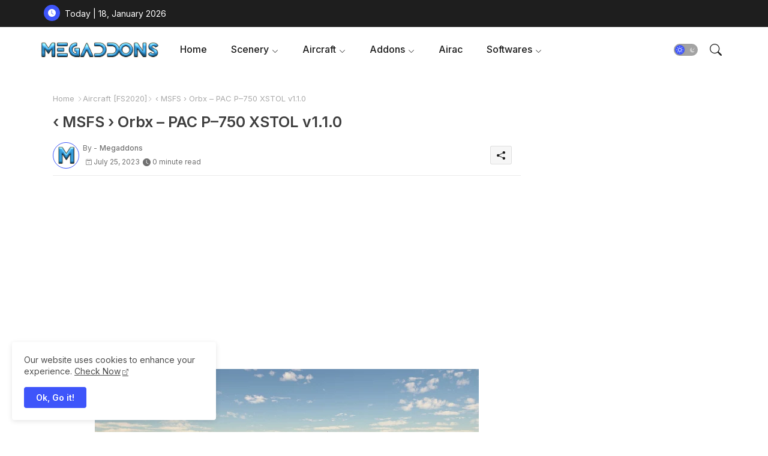

--- FILE ---
content_type: text/html; charset=utf-8
request_url: https://www.google.com/recaptcha/api2/aframe
body_size: 269
content:
<!DOCTYPE HTML><html><head><meta http-equiv="content-type" content="text/html; charset=UTF-8"></head><body><script nonce="IC57WQ3Mo7j4CEVNjd7RUA">/** Anti-fraud and anti-abuse applications only. See google.com/recaptcha */ try{var clients={'sodar':'https://pagead2.googlesyndication.com/pagead/sodar?'};window.addEventListener("message",function(a){try{if(a.source===window.parent){var b=JSON.parse(a.data);var c=clients[b['id']];if(c){var d=document.createElement('img');d.src=c+b['params']+'&rc='+(localStorage.getItem("rc::a")?sessionStorage.getItem("rc::b"):"");window.document.body.appendChild(d);sessionStorage.setItem("rc::e",parseInt(sessionStorage.getItem("rc::e")||0)+1);localStorage.setItem("rc::h",'1768705566500');}}}catch(b){}});window.parent.postMessage("_grecaptcha_ready", "*");}catch(b){}</script></body></html>

--- FILE ---
content_type: application/javascript; charset=utf-8
request_url: https://fundingchoicesmessages.google.com/f/AGSKWxUUjzzKJyqDr9HjeGHW6ywEpthlGXCJW9bIEp19U1al9B8y7U7iPgPQJ_JFmMz6DWKJKc6yWUWrmXNJrA48_uaWVzx9lpvjvHFUYuzjzKLUI2ZMElZtUEfxszIbhbQn_dJFgBmrb0TZagUUuiVa6lwxSRzSEB_iE1-OdcUHYsf37_E-WZ_oV5ARDZgb/_/ads_controller./adj.php?/tit-ads./leaderad./xpopup.js
body_size: -1289
content:
window['1a3a7926-90f8-4f4b-b50f-09e00171a1a8'] = true;

--- FILE ---
content_type: application/javascript; charset=utf-8
request_url: https://fundingchoicesmessages.google.com/f/AGSKWxWlWa7KV2jZrmSSZ-6wwbV_Ob-BbcskElWHPdDaB-_fpq1aoPd4KZUSf8oamwCXLwir1KoNPe1oPKZLznCxUljzvMQxS1ShdQ6GLsYZE5sCyHLgxfWgvDsrG-3BxreKyV7j-cU8PQ==?fccs=W251bGwsbnVsbCxudWxsLG51bGwsbnVsbCxudWxsLFsxNzY4NzA1NTY2LDk1NTAwMDAwMF0sbnVsbCxudWxsLG51bGwsW251bGwsWzcsNiwxMCw5XSxudWxsLDIsbnVsbCwiZW4iLG51bGwsbnVsbCxudWxsLG51bGwsbnVsbCwxXSwiaHR0cHM6Ly93d3cubWVnYWRkb25zLm9yZy8yMDIzLzA3L21zZnMtb3JieC1wYWMtcDc1MC14c3RvbC12MTEwLmh0bWwiLG51bGwsW1s4LCJNOWxrelVhWkRzZyJdLFs5LCJlbi1VUyJdLFsxOSwiMiJdLFsyNCwiIl0sWzI1LCJbWzk1MzQwMjUzLDk1MzQwMjU1XV0iXSxbMjksImZhbHNlIl1dXQ
body_size: 224
content:
if (typeof __googlefc.fcKernelManager.run === 'function') {"use strict";this.default_ContributorServingResponseClientJs=this.default_ContributorServingResponseClientJs||{};(function(_){var window=this;
try{
var np=function(a){this.A=_.t(a)};_.u(np,_.J);var op=function(a){this.A=_.t(a)};_.u(op,_.J);op.prototype.getWhitelistStatus=function(){return _.F(this,2)};var pp=function(a){this.A=_.t(a)};_.u(pp,_.J);var qp=_.Zc(pp),rp=function(a,b,c){this.B=a;this.j=_.A(b,np,1);this.l=_.A(b,_.Nk,3);this.F=_.A(b,op,4);a=this.B.location.hostname;this.D=_.Dg(this.j,2)&&_.O(this.j,2)!==""?_.O(this.j,2):a;a=new _.Og(_.Ok(this.l));this.C=new _.bh(_.q.document,this.D,a);this.console=null;this.o=new _.jp(this.B,c,a)};
rp.prototype.run=function(){if(_.O(this.j,3)){var a=this.C,b=_.O(this.j,3),c=_.dh(a),d=new _.Ug;b=_.fg(d,1,b);c=_.C(c,1,b);_.hh(a,c)}else _.eh(this.C,"FCNEC");_.lp(this.o,_.A(this.l,_.Ae,1),this.l.getDefaultConsentRevocationText(),this.l.getDefaultConsentRevocationCloseText(),this.l.getDefaultConsentRevocationAttestationText(),this.D);_.mp(this.o,_.F(this.F,1),this.F.getWhitelistStatus());var e;a=(e=this.B.googlefc)==null?void 0:e.__executeManualDeployment;a!==void 0&&typeof a==="function"&&_.Qo(this.o.G,
"manualDeploymentApi")};var sp=function(){};sp.prototype.run=function(a,b,c){var d;return _.v(function(e){d=qp(b);(new rp(a,d,c)).run();return e.return({})})};_.Rk(7,new sp);
}catch(e){_._DumpException(e)}
}).call(this,this.default_ContributorServingResponseClientJs);
// Google Inc.

//# sourceURL=/_/mss/boq-content-ads-contributor/_/js/k=boq-content-ads-contributor.ContributorServingResponseClientJs.en_US.M9lkzUaZDsg.es5.O/d=1/exm=ad_blocking_detection_executable,kernel_loader,loader_js_executable,web_iab_tcf_v2_signal_executable,web_iab_us_states_signal_executable/ed=1/rs=AJlcJMzanTQvnnVdXXtZinnKRQ21NfsPog/m=cookie_refresh_executable
__googlefc.fcKernelManager.run('\x5b\x5b\x5b7,\x22\x5b\x5bnull,\\\x22megaddons.org\\\x22,\\\x22AKsRol_mP9T2NCm9AumZtW4YVv_bjLzmlgP9RH1hZhpyZIEfB6LbfllaXxe5I_R9dmSyEG7MNJsrpcgEIyI5jrJ1KhA1bengFR5BNqD6oLgnMLsF6lqLhP__YEJ-4Xf-ZaDt5ECSZjj9V3Npa16uJQjQxSobGIt1NQ\\\\u003d\\\\u003d\\\x22\x5d,null,\x5b\x5bnull,null,null,\\\x22https:\/\/fundingchoicesmessages.google.com\/f\/AGSKWxU6LvE9udsI_O2EGHLKBkoH-s8ZZQ0rtxA-Eh3K2J95MZYrMIsnfzlvOO8gN2_yjA-ym4GzIv5nNWV1spGN2nfXcbcU3Mh8QWuDx9Lru-utpQVgUDJyeMZ3_8S9FTBuEnyN-FJLpA\\\\u003d\\\\u003d\\\x22\x5d,null,null,\x5bnull,null,null,\\\x22https:\/\/fundingchoicesmessages.google.com\/el\/AGSKWxVHIl6mhiADtNHTZQHEFh0rfL621wIleGBbjIxAHrdiV_t7JKJ15mEw4NZPcqvAm6wIAbDqyZFrvvCemIJp9uT15S-VuBV3wZVfgXrhLVjaoYSqzQ4xl0unF6IZnSMXKZHFTo47Nw\\\\u003d\\\\u003d\\\x22\x5d,null,\x5bnull,\x5b7,6,10,9\x5d,null,2,null,\\\x22en\\\x22,null,null,null,null,null,1\x5d,null,\\\x22Privacy and cookie settings\\\x22,\\\x22Close\\\x22,null,null,null,\\\x22Managed by Google. Complies with IAB TCF. CMP ID: 300\\\x22\x5d,\x5b3,1\x5d\x5d\x22\x5d\x5d,\x5bnull,null,null,\x22https:\/\/fundingchoicesmessages.google.com\/f\/AGSKWxVwMRl6QefxQnUzSPdQDIRR7v622hCsXHiWcxjmg_ntrWG8sYfpxWNZXrhzEQNjMjZXxnkBc9EEBJAnIRQgKMNIyTkfRaJIn-tZsP5ujLzMdPsooaCemVFGLUuM9QkhpZKSnYQ8zg\\u003d\\u003d\x22\x5d\x5d');}